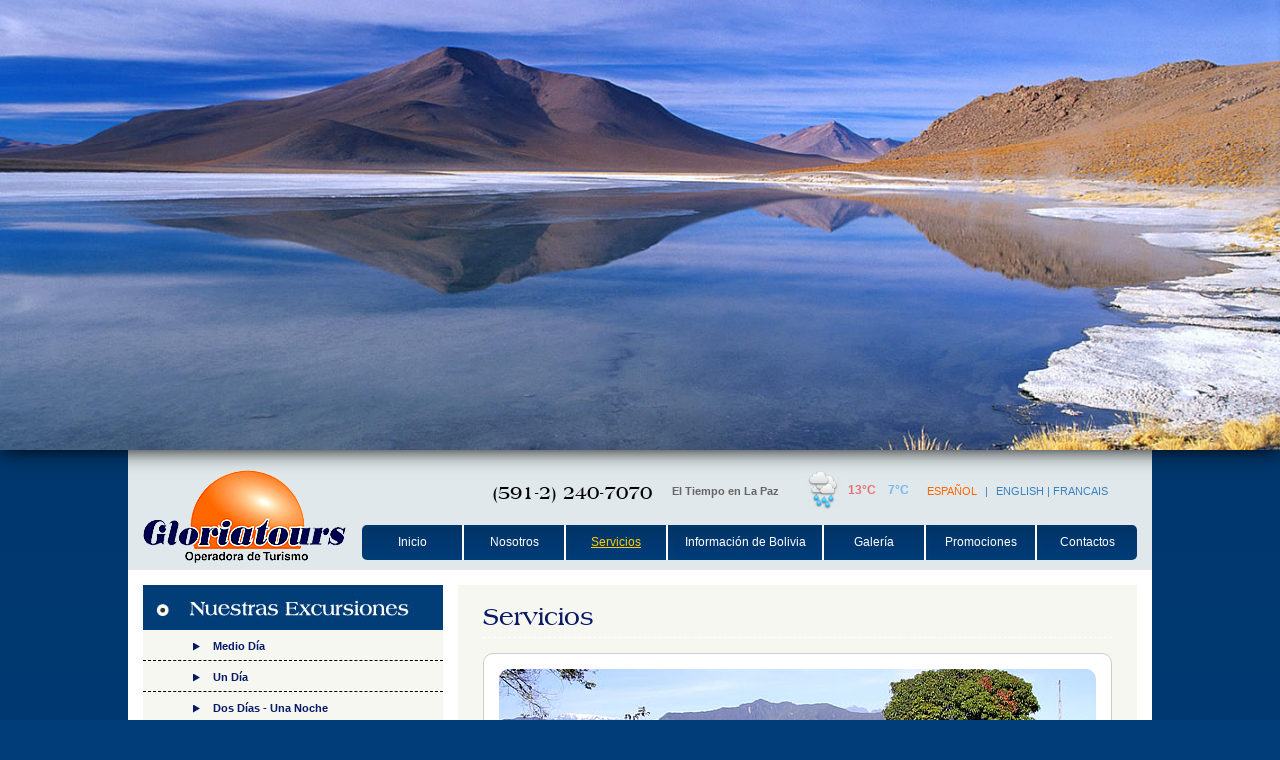

--- FILE ---
content_type: text/html; charset=UTF-8
request_url: http://www.gloriatours.com.bo/servicios.php
body_size: 3298
content:
<!DOCTYPE html>
<html>
<head>
<meta charset="utf-8">
<meta name="viewport" content="width=device-width">
<meta name="robots" content="index, follow" />
<title>Nuestros Servicios. Gloria Tours. | Operadora de Turismo. Calidad, Seguridad, Staff, Experiencia. | La Paz - Bolivia.</title>
<meta name="description" content="Nos caracterizamos por la calidad y seguridad que damos a nuestros pasajeros para que tengan una visita agradable en nuestro país.">
<meta name="keywords" content="calidad, seguridad, agradable, experiencia, staff, bilingue, guias, autos, movilidades, excursiones, programas." />
<meta property="og:site_name" content="www.gloriatours.com.bo/servicios.php" />
<meta property="og:title" content="Nuestros Servicios. Nosotros. Gloria Tours. | Operadora de Turismo. | La Paz - Bolivia."/>
<meta property="og:url" content="http://www.gloriatours.com.bo/servicios.php" />
<meta property="og:image" content="http://www.gloriatours.com.bo/imagenes/tours.jpg" />
<link rel="image_src" href="http://www.gloriatours.com.bo/imagenes/tours.jpg" />
<link rel="icon" href="favicon.ico" type="image/x-icon" />
<link rel="shortcut icon" href="favicon.ico" type="image/x-icon" />
<!--[if IE]><style type="text/css"> @font-face {font-family:'Americana BT'; src: url('fuentes/americana.eot'); }</style> <![endif]-->
<link type="text/css" rel="stylesheet" href="jscript/fuentes.css">
<link type="text/css" rel="stylesheet" href="jscript/style.css">
<link rel="stylesheet" type="text/css" href="jscript/jquery.fancybox.css" media="screen" />
<script type="text/javascript" src="jscript/jquery.js"></script>
<script type="text/javascript" src="jscript/responsiveslides.min.js"></script>
<script type="text/javascript" src="jscript/organictabs.jquery.js"></script>
<script type="text/javascript" src="jscript/sliding_effect.js"></script>
<script type="text/javascript" src="jscript/script.js"></script>
<script type="text/javascript" src="jscript/jquery.fancybox.js"></script>
</head>
<body>
<div id="fb-root"></div>
<script>(function(d, s, id) {
  var js, fjs = d.getElementsByTagName(s)[0];
  if (d.getElementById(id)) return;
  js = d.createElement(s); js.id = id;
  js.src = "//connect.facebook.net/es_LA/sdk.js#xfbml=1&version=v2.3";
  fjs.parentNode.insertBefore(js, fjs);
}(document, 'script', 'facebook-jssdk'));</script>
<div style="display: none;"><img id="calImg" src="imagenes/calendario.gif" alt="Popup" class="trigger"></div>
<div id="wrapper">
<ul class="rslides rslides1">
  <li><img alt="" src="imagenes/slider1.jpg"></li>
  <li><img alt="" src="imagenes/slider2.jpg"></li>
  <li><img alt="" src="imagenes/slider3.jpg"></li>
  <li><img alt="" src="imagenes/slider4.jpg"></li>
  <li><img alt="" src="imagenes/slider5.jpg"></li>
  </ul>
</div>
<div style="display: none;"><img id="calImg" src="imagenes/calendario.gif" alt="Popup" class="trigger"></div>
  <div id="dhead">
    <div id="top">
      <table width="100%" border="0" cellspacing="0" cellpadding="0">
        <tr>
          <td width="32%"><div class="logo"><img src="imagenes/logo.png" width="203" height="93"></div></td>
          <td width="68%"><div id="topiz">
            <div style="padding-left:130px; padding-bottom:15px">
              <table width="100%" border="0" cellspacing="0" cellpadding="0">
                <tr>
                  <td width="29%"><div style="width:180px">
                    <p class="telefono">(591-2) 240-7070</p>
                  </div></td>
                  <td width="45%"><div style="width:255px">
                    <table width="100%" border="0" cellspacing="0" cellpadding="0">
                      <tr>
                        <td width="51%"><p class="clima">El Tiempo en La Paz</p></td>
                        <td width="49%"><!-- www.TuTiempo.net - Ancho:114px - Alto:40px -->
                          <div style="width:114px">
                            <div id="TT_vCBgbxYhtAh9fG7A9fVzzDzDDtuALffFrd1d1Zy5akz"></div>
                            <script type="text/javascript" src="http://www.tutiempo.net/widget/eltiempo_vCBgbxYhtAh9fG7A9fVzzDzDDtuALffFrd1d1Zy5akz"></script>
                          </div></td>
                      </tr>
                    </table>
                  </div></td>
                  <td width="26%"><div style="width:210px">
                    <p class="idioma"><a href="#" style="color:#F60">ESPA&Ntilde;OL</a> <span style="padding:0 5px">|</span> <a href="services.php">ENGLISH</a> | <a href="services-fr.php">FRANCAIS</a></p>
                  </div></td>
                </tr>
              </table>
            </div>
            <div id="botones">
  <ul class="botonese">
                <li><a href="./">Inicio</a></li>
                <li><a href="nosotros.php">Nosotros</a></li>
                <li class="segu">Servicios</li>
                <li style="width:154px"><a href="informacion.php">Informaci&oacute;n de Bolivia</a></li>
                <li><a href="#">Galer&iacute;a</a></li>
                <li style="width:109px"><a href="promociones.php">Promociones</a></li>
    <li style="margin-right:0"><a href="contactos.php">Contactos</a></li>
              </ul>
            </div>
          </div></td>
        </tr>
      </table>
    </div>
    <div id="info">
      <table width="100%" border="0" cellspacing="0" cellpadding="0">
        <tr>
          <td width="32%">
          <div id="iz">
                <div style="width:300px; height:45px">
    <img src="imagenes/boton_excursiones.jpg" width="300" height="45" alt="Excursiones" title="Excursiones"></div>
    <div id="boton">
	  <div id="navigation-block">
        	 <ul id="sliding-navigation">
                <li class="sliding-element"><a href="medio-dia.php">Medio D&iacute;a</a></li>
                <li class="sliding-element"><a href="un-dia.php">Un D&iacute;a</a></li>
                <li class="sliding-element" style="border-bottom:none"><a href="dos-dias.php">Dos D&iacute;as - Una Noche</a></li>
            </ul>
</div>
	  </div>
    <div style="width:300px; height:45px">
    <img src="imagenes/boton_destinos.jpg" width="300" height="45" title="Destinos" alt="Destinos"></div>
    <div id="boton">
	  <div id="navigation-block">
        	 <ul id="sliding-navigation">
                <li class="sliding-element"><a href="tiwanaku.php">Tiwanaku</a></li>
                <li class="sliding-element"><a href="camino-de-la-muerte.php">Camino de la Muerte</a></li>
                <li class="sliding-element"><a href="copacabana.php">Copacabana y Alrededores</a></li>
                <li class="sliding-element"><a href="salar-de-uyuni.php">Salar de Uyuni</a></li>
                <li class="sliding-element"><a href="sucre-potosi.php">Sucre - Potos&iacute;</a></li>
                <li class="sliding-element"><a href="rurrenabaque.php">Rurrenabaque (Madidi)</a></li>
                <li class="sliding-element" style="border-bottom:none"><a href="bolivia-peru.php">Bolivia &amp; Per&uacute;</a></li>
            </ul>
</div>
	  </div>
              <div class="fb-page" style="padding:0 0 10px" data-href="https://www.facebook.com/pages/Gloria-Tours/423460481122720?ref=hl" data-width="100%" data-hide-cover="true" data-show-facepile="true" data-show-posts="false"><div class="fb-xfbml-parse-ignore"><blockquote cite="https://www.facebook.com/pages/Gloria-Tours/423460481122720?ref=hl"><a href="https://www.facebook.com/pages/Gloria-Tours/423460481122720?ref=hl">Gloria Tours</a></blockquote></div></div>
      <div style="width:300px; height:100%; padding-bottom:10px">
      <!-- <a href="skype:gloria.tours1?call" target="_blank" title="Skype"><img src="imagenes/skype.jpg" alt="Skype"></a></div> -->
      <a href="https://wa.me/+59168212240/?text=" target="_blank" title="Whatsapp"><img src="imagenes/whatsapp.jpg" alt="Whatsapp"></a></div>
      <div style="width:300px; height:100%; padding-bottom:10px">
      <a  href="video.html?v=1" class="fancybox fancybox.iframe"><img src="imagenes/video.jpg" alt="Ver Video"></a></div>
      <div style="width:300px">
      <a href="mapa.html?v=1" class="fancybox fancybox.iframe"><img src="imagenes/mapa.jpg" alt="Mapa de Ubicaci&oacute;n"></a></div>
      </br></br></br></br>
      <a href='https://www.kayak.com.mx/flights' target='_blank'><img width='300' height='115' src='https://www.kayak.com/news/badge/kk/tg009.png' /></a>
                </div></td>
          <td width="68%">
          <div id="de">
          <h1>Servicios</h1>
          <div class="line"></div>
          <div id="nos" style="margin-bottom:0">
          <div style="width:597px; height:250px; margin-bottom:16px;"><img src="imagenes/image12.jpg" style="border-radius:10px"></div>
          <h2>NUESTROS SERVICIOS</h2>
          <p class="texto">Nuestros servicios se caracterizan por la calidad y seguridad que damos a nuestros pasajeros para que tengan una visita agradable en nuestro país, por esta razón contratamos personal y proveedores con bastante experiencia en el área de turismo.</p>
          <p class="texto">Staff altamente calificado, bilingüe y listo para realizar programas de acuerdo a su requerimiento.</p>
          <p class="texto">Nuestros guías cuentan con mas de 10 años de experiencia, con bastante conocimiento en lo que respecta a nuestra cultura y tradiciones, aptos para manejar grupos y pasajeros individuales.</p>
          <table width="100%" border="0" cellspacing="0" cellpadding="0">
            <tr>
              <td width="54%"><p class="texto">Nuestras movilidades están equipadas especialmente para turismo, asientos confortables, oxigeno y botiquín de primeros auxilios.</p>
                <p class="texto">Nuestros proveedores (Hoteles, restaurantes, lanchas, etc.) son escogidos por la calidad de su servicio, higiene y atención al cliente.</p></td>
              <td width="46%">
              <div style="width:260px; height:145px; padding-left:30px">
              <img src="imagenes/image13.jpg" width="260" height="130" title="Movilidades" alt="Movilidades" style="border-radius:10px"></div>
              </td>
            </tr>
          </table>
          <table width="100%" border="0" cellspacing="0" cellpadding="0">
            <tr>
              <td width="36%"><h2>EXCURSIONES:</h2>
                <p class="texto">» Medio D&Iacute;a.<br>
                  » Un D&Iacute;a.<br>
                  » Dos d&Iacute;as - 1 noche.</p></td>
              <td width="33%"><h2>PROGRAMAS:</h2>
                <p class="texto">» La Paz cl&aacute;sico.<br>
                  » La Paz de aventura.<br>
                  » La Paz maravillosa.</p></td>
              <td width="31%"><h2>PROGRAMAS:</h2>
                <p class="texto">                  » La Paz y Salar de Uyuni.<br>
                  » Sucre - Potos&iacute;.<br>
                  » Rurrenabaque (Madidi).<br>
                  » Bolivia y Per&uacute;.</p></td>
            </tr>
          </table>
          </div>
          </div></td>
        </tr>
      </table>
      <p class="direc">Email: <a href="mailto:titikaka@gloriatours.com.bo">titikaka@gloriatours.com.bo</a> - Teléfono: (591-2) 240-7070 - Oficina Central: Calle Potosí Nro: 909 - La Paz - Bolivia </p>
    </div>
  </div>
</body>
</html>

--- FILE ---
content_type: text/html
request_url: http://www.tutiempo.net/V4/widget/tt_Mnx8MzgyNjI2fG58bnxufDU1NTcwfDQwfDEyfDZ8MXwxfDB8MjV8c3xzfG58RTg2RjZGfDcxQjlGMHx8fDAwMDAwMHwzN3w0MHw0MHwxMTR8NDB8MjZ8Mzd8MTd8MTd8MzJ8NTd8MzJ8emd8MXw%2C
body_size: 1133
content:
<!DOCTYPE html PUBLIC "-//W3C//DTD XHTML 1.0 Transitional//EN" "http://www.w3c.org/TR/xhtml1/DTD/xhtml1-transitional.dtd">
<html xmlns="http://www.w3.org/1999/xhtml" xml:lang="en">
<head>
<meta http-equiv="Content-Type" content="text/html; charset=UTF-8" />
<title>El Tiempo gratis en tu Web - Tutiempo.net</title>
<meta name="generator" content="TuTiempo Network, S.L." />
<meta name="author" content="TuTiempo Network, S.L." />
<meta name="lang" content="es" />
<link rel="canonical" href="https://www.tutiempo.net/la-paz.html" />
<meta http-equiv="Cache-Control" content ="no-cache" />
<style type="text/css">
* {margin: 0;padding: 0;}
body,html{background-color:transparent;}
body {margin: 0;padding: 0;background-color:transparent; font-size: 11px; font-family: Arial, Helvetica, sans-serif; color:#8d8d8d;}
.WidgetTutiempo {display:block;padding:0;margin:0;overflow:hidden;}
.WidgetTutiempo img {border:0;padding:0;margin:0;}
.WidgetTutiempo td {text-align:center; white-space:nowrap;padding:0;margin:0;}
.WidgetTutiempo .TxtMax {font-weight: bold; display:inline-block;overflow:hidden;}
.WidgetTutiempo .TxtMin {font-weight: bold; display:inline-block;overflow:hidden;}
.WidgetTutiempo .TxtVie {display:inline-block;overflow:hidden;}
.WidgetTutiempo .TitDia {display:inline-block;overflow:hidden;}
.WidgetTutiempo .TitMax {display:inline-block;overflow:hidden;}
.WidgetTutiempo .TitMin {display:inline-block;overflow:hidden;}
.WidgetTutiempo .TitVie {display:inline-block;overflow:hidden;}
.WidgetTutiempo .TitLuna {display:inline-block;overflow:hidden;}
.WidgetTutiempo .DivMaxMin {font-weight:normal; display:inline-block;overflow:hidden;}
.WidgetTutiempo .copy {font-size:9px;padding:3px;}
.WidgetTutiempo .copy a{text-decoration:none;}
.WidgetTutiempo .copy span.Left{float:left;}
.WidgetTutiempo .copy span.Right{float:right;}
h2{display:none;}
.GeoIP {display:none;}
#TutiempoApiScroll {display:block;padding:0;margin:0;overflow:hidden;width:114px; height:40px;}
</style>
<script language="javascript">
function click(e)
{
window.open('https://www.tutiempo.net/la-paz.html','_blank');
return false;
}
document.onmousedown=click
</script>

</head>
<body>
<div class="WidgetTutiempo" style="width:114px; height:40px; overflow:hidden;font-size:12px;font-family:Georgia,Verdana,Arial,Helvetica,sans-serif;color:#000000; "><table cellspacing="0" cellpadding="0"><tr style="height:40px"><td style="width:40px;font-size:0;"><a href="https://www.tutiempo.net/la-paz.html" target="_blank" style="display:inline-block; background: url('http://www.tutiempo.net/V5/i/wi/01/40/19.png') 50% 50%; background-repeat:no-repeat; width:40px; height:40px;" title="Cubierto con lluvias"></a></td><td style="width:37px;"><span class="TxtMax" style="width:37px; color:#E86F6F;">13&deg;C</span></td><td style="width:37px;"><span class="TxtMin" style="width:37px; color:#71B9F0;">7&deg;C</span></td></tr></table></div><h2><a href="https://www.tutiempo.net/la-paz.html">El Tiempo en La Paz</a></h2>
</body>
</html>

--- FILE ---
content_type: text/css
request_url: http://www.gloriatours.com.bo/jscript/fuentes.css
body_size: 165
content:
@font-face{
    font-family:'Americana BT';
    src: url('../fuentes/americana.eot');
    src: url('../fuentes/americana.eot') format('embedded-opentype'),
         url('../fuentes/americana.woff') format('woff'),
         url('../fuentes/americana.ttf') format('truetype'),
         url('../fuentes/americana.svg#AmericanaBTBold') format('svg');
}

--- FILE ---
content_type: text/css
request_url: http://www.gloriatours.com.bo/jscript/style.css
body_size: 1829
content:
*{ margin:0; padding:0}
body{background: url(../imagenes/fondo.jpg) repeat-x top #003D79; font:normal 11px Arial; color:#000}
p, h1, h2, h3, h4, h5, li, ul{display:block}
li{ list-style-type:none}
td{vertical-align:top}
a:link{text-decoration:none; color:#071967}
a:visited{text-decoration:none; color:#071967}
a:hover{text-decoration:underline; color:#F60}
a:active{text-decoration:none;}
a:focus{outline:0}
img{border:none}
img.trigger {margin:0 0 0 -0px; vertical-align: top; cursor:pointer }; .mandatory .datepick-cmd-clear { display:none}
#dhead{width:1024px; margin:0 auto; background:#FFF}
#dhead #top{width:994px; height:100px; padding:20px 15px 0; background:#E0E8EB}
#dhead #top .logo{width:219px; height:93px}
#dhead #top #topiz{width:775px}
#dhead #top .clima{font:bold 11px Verdana, Geneva, sans-serif; color:#666; padding-top:15px}
#dhead #top .telefono{font-size:19px; font-family:'Americana BT'; color:#000; padding-top:13px}
#dhead #top .idioma{font:normal 11px Verdana, Geneva, sans-serif; color:#3983C1; padding-top:15px}
#dhead #top .idioma a{color:#3983C1; text-decoration:none}
#dhead #top .idioma a:hover{color:#F60; text-decoration:underline}
/* botones */
#dhead #top #botones{background:url(../imagenes/fondo_botones.jpg) no-repeat; width:775px; height:35px; border-radius:5px}
#dhead #top #botones ul.botonese{width:775px; font:normal 12px Verdana, Geneva, sans-serif; font-weight:normal}
#dhead #top #botones ul.botonese li{width:100px; text-align:center; float:left; margin-right:2px}
#dhead #top #botones ul.botonese .segu{text-decoration:underline; color:#FC0; height:25px; padding-top:10px}
#dhead #top #botones ul.botonese a{display:block; text-decoration:none; text-align:center; height:25px; color:#FFF; padding-top:10px}
#dhead #top #botones ul.botonese a:hover{height:25px; color:#FC0; text-decoration:underline}
/* Banner */
.rslides{list-style:none; width:100%; overflow:hidden; position:relative; box-shadow:0px 0px 20px #000; -moz-box-shadow:0 0 20px #000; -webkit-box-shadow:0 0 20px #000}
.rslides li{left:0px; top:0px; width:100%; display:none; position:relative; -webkit-backface-visibility:hidden}
.rslides li:first-child{float:left; display:block; position:relative}
.rslides img {width:100%; height:auto; float:left; display:block}
/* Informaci�n */
#dhead #info{width:994px; padding:15px}
#dhead #info #iz{width:300px; margin-right:15px}
#dhead #info #de{background:#F7F7F2; width:629px; padding:20px 25px}
/* Destinos */
#dhead #info #boton{width:300px; background:#F7F7F2; margin-bottom:10px}
#dhead #info #boton #navigation-block {display:inline; overflow:hidden;}
#dhead #info #boton ul#sliding-navigation{width:300px; list-style:none;}
#dhead #info #boton ul#sliding-navigation li.sliding-element{font:bold 11px Verdana, Geneva, sans-serif; border-bottom:dashed 1px #000; background:url(../imagenes/flechita.png) no-repeat 50px 13px; padding-left:70px}
#dhead #info #boton ul#sliding-navigation li.sliding-element a{display:block; width:200px; padding:10px 0 0; color:#071967; text-decoration:none; height:20px}
#dhead #info #boton ul#sliding-navigation li.sliding-element a:hover{color:#F60; height:20px}
#dhead .direc{font:bold 12px Verdana, Geneva, sans-serif; text-align:center; padding-top:15px; color:#071967}

#dhead #info h1{font-size:24px; font-family:'Americana BT'; color:#071967}
#dhead #info .line{border-top:dashed 1px #FFF; margin:15px 0}
/* Inicio */
#dhead #info #con{width:629px}
#dhead #info #con #infdest1{width:280px; height:188px; background:#FFF; border-radius:10px; margin:0 25px 25px 0; border:solid 1px #CCC; padding:10px}
#dhead #info #con #infdest2{width:280px; height:188px; background:#FFF; border-radius:10px; margin:0 0 25px 0; border:solid 1px #CCC; padding:10px}
#dhead #info #con h2{background:url(../imagenes/punto.png) no-repeat 0 2px; font:normal 12px Verdana, Geneva, sans-serif; color:#071967; text-decoration:underline; padding-left:25px; height:20px}
#dhead #info #con .image{width:280px; height:105px; padding:10px 0}
#dhead #info #con .image img{border-radius:10px}
#dhead #info #con #desc{background:#E9E9E9; width:280px; height:43px; position:relative; border-radius:8px}
#dhead #info #con .descr{font:normal 10px Verdana, Geneva, sans-serif; color:#575757; padding:5px 10px 0}
#dhead #info #con .detal{width:60px; height:15px; position:absolute; bottom:5px; right:5px}
/* Nosotros */
#dhead #info #nos{width:597px; background:#FFF; border-radius:10px; border:solid 1px #CCC; padding:15px; margin-bottom:15px}
#dhead #info #nos h2{font:bold italic 15px Verdana, Geneva, sans-serif; color:#3A83C2; padding-bottom:12px; text-align:justify}
#dhead #info h3{font:bold italic 13px Verdana, Geneva, sans-serif; color:#3A83C2; padding-bottom:12px; text-align:justify}
#dhead #info #nos .su{font:bold italic 13px Verdana, Geneva, sans-serif; color:#659ED1}
#dhead #info .texto{font:normal 12px Verdana, Geneva, sans-serif; padding-bottom:12px; color:#666; text-align:justify}
#dhead #info #mapBolivia{width:595px; height:248px; margin-bottom:16px; border:solid 1px #666; border-radius:10px}
#dhead #info #nos .inbo{font:bold italic 13px Verdana, Geneva, sans-serif; color:#3A83C2; padding-bottom:12px; text-align:justify}
/* Informaci�n Util */
#dhead #info .rssFeed{width:290px; font-family:Verdana, Geneva, sans-serif; font-size:14px; color:#071967; background:#F7F7F2}
#dhead #info .rssFeed a{color: #071967; text-decoration: none}
#dhead #info .rssFeed a:hover{color:#F90; text-decoration: underline}
#dhead #info .rssHeader{padding: 0.2em 0px; display:none}
#dhead #info .rssBody {}
#dhead #info .rssRow h4 {margin: 0px; padding:13px 10px}
#dhead #info .rssRow div{padding:0 10px; font-family: Verdana, Geneva, sans-serif; font-size:12px; color:#000; text-decoration:underline}
#dhead #info .rssRow p{margin: 0px; padding: 13px 10px 7px; font-family: Verdana, Geneva, sans-serif; font-size:11px; color:#071967}
#dhead #info #ticker1{width:290px; margin-right:17px;}
#dhead #info #ticker1 .odd {height:160px}
#dhead #info #ticker1 .even{background-color:#F7F7F2; height:160px}
#dhead #info #fonti{background:#013D79; height:35px; width:290px}
#dhead #info #fonti h3{font:bold italic 15px Verdana, Geneva, sans-serif; color:#FFF; padding-top:7px; text-align:justify; text-align:center}

#dhead .alert{border:#FFF 1px solid; padding:20px; color:#FFF; background:#013871; text-align:center;  margin:0 }
#dhead .alert h4{ display:block; font:bold 16px Verdana}
#dhead .alert p{ font:normal 13px Verdana}

.feedEkList{ list-style:none outside none;background-color:#FFFFFF; border:1px solid #D3CAD7; padding:4px 6px; color:#3E3E3E;}
.feedEkList li{border-bottom:1px solid #D3CAD7; padding:5px;}
.feedEkList li:last-child{border-bottom:none;}
.itemTitle a{font-weight:bold; color:#013D79 !important; text-decoration:none }
.itemTitle a:hover{ text-decoration:underline }
.itemDate{font-size:11px;color:#AAAAAA;}

--- FILE ---
content_type: application/x-javascript
request_url: http://www.tutiempo.net/widget/eltiempo_vCBgbxYhtAh9fG7A9fVzzDzDDtuALffFrd1d1Zy5akz
body_size: 520
content:
DivTutiempo=document.getElementById('TT_vCBgbxYhtAh9fG7A9fVzzDzDDtuALffFrd1d1Zy5akz');
if(DivTutiempo)
{
DivTutiempo.style.cssText = 'width:114px; height:40px; color:#000000; overflow:hidden;';
DivTutiempo.innerHTML = '<iframe id="TTF_vCBgbxYhtAh9fG7A9fVzzDzDDtuALffFrd1d1Zy5akz" src="http://www.tutiempo.net/V4/widget/tt_Mnx8MzgyNjI2fG58bnxufDU1NTcwfDQwfDEyfDZ8MXwxfDB8MjV8c3xzfG58RTg2RjZGfDcxQjlGMHx8fDAwMDAwMHwzN3w0MHw0MHwxMTR8NDB8MjZ8Mzd8MTd8MTd8MzJ8NTd8MzJ8emd8MXw%2C" frameborder="0" scrolling="no" width="100%" height="100%" allowtransparency="allowtransparency" style="overflow:hidden;"></iframe>';
}
else {alert("Error en la carga del API del tiempo\nEl código introducido no es correcto\nPara mas información: www.tutiempo.net");}

--- FILE ---
content_type: text/javascript
request_url: http://www.gloriatours.com.bo/jscript/script.js
body_size: 333
content:
    $(function () {
      $(".rslides1").responsiveSlides({
        speed: 1000,
		responsive: false
      });
    });
//////////////////////////////////////////////////////////////////////////
$(function() {
            $("#example-one").organicTabs();    
        });
//////////////////////////////////////////////////////////////////////////	
 $(document).ready(function(){
				$(".fancybox").fancybox({
				padding: 10,
                width		: '100%',
				height		: '100%',
				openEffect : 'elastic',
				openSpeed  : 150,
				closeEffect : 'elastic',
				closeSpeed  : 150,
				closeClick : true,
				helpers : {
					overlay : null,
					overlay : {
						css : {
							'background-color' : '#02130B'
						}
					}
				}
			});
				});